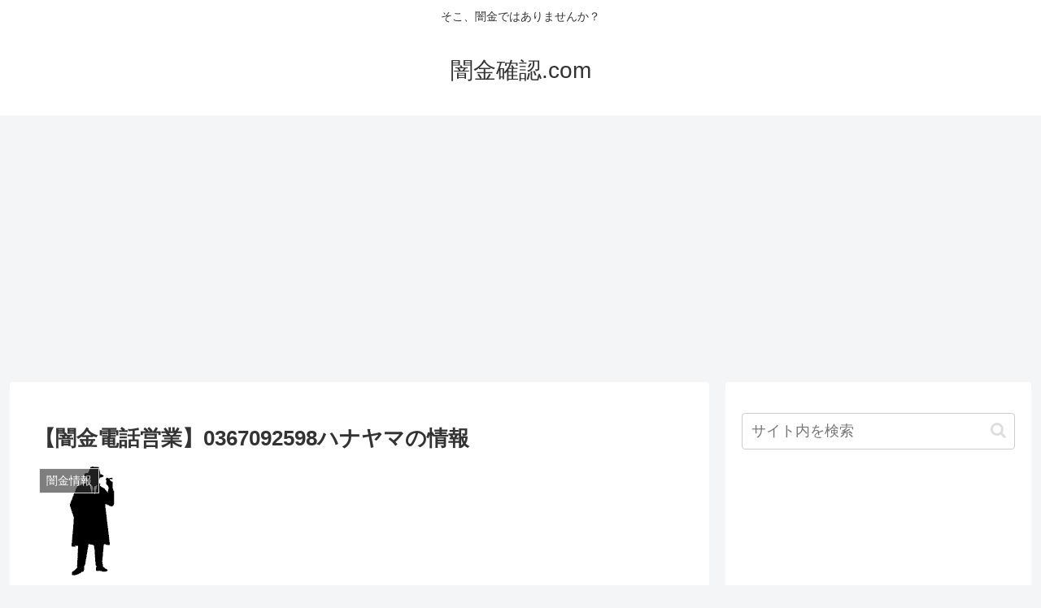

--- FILE ---
content_type: text/html; charset=UTF-8
request_url: http://yamikin-kakunin.com/wp-admin/admin-ajax.php
body_size: 206
content:
421070.f789a55ad96f549bb3473d0ec8b5d204

--- FILE ---
content_type: text/html; charset=utf-8
request_url: https://www.google.com/recaptcha/api2/aframe
body_size: 265
content:
<!DOCTYPE HTML><html><head><meta http-equiv="content-type" content="text/html; charset=UTF-8"></head><body><script nonce="1FYrhjfi02gCofePwfM7Vw">/** Anti-fraud and anti-abuse applications only. See google.com/recaptcha */ try{var clients={'sodar':'https://pagead2.googlesyndication.com/pagead/sodar?'};window.addEventListener("message",function(a){try{if(a.source===window.parent){var b=JSON.parse(a.data);var c=clients[b['id']];if(c){var d=document.createElement('img');d.src=c+b['params']+'&rc='+(localStorage.getItem("rc::a")?sessionStorage.getItem("rc::b"):"");window.document.body.appendChild(d);sessionStorage.setItem("rc::e",parseInt(sessionStorage.getItem("rc::e")||0)+1);localStorage.setItem("rc::h",'1768869588406');}}}catch(b){}});window.parent.postMessage("_grecaptcha_ready", "*");}catch(b){}</script></body></html>